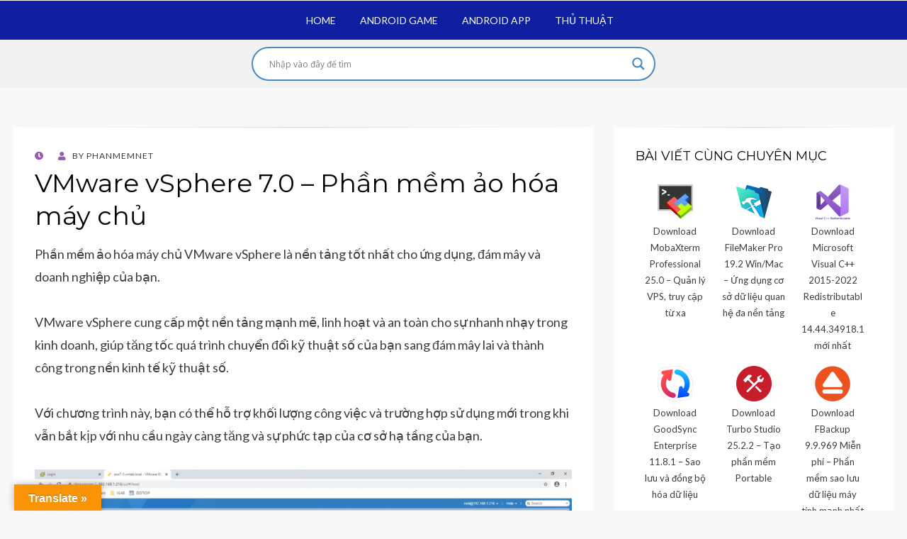

--- FILE ---
content_type: text/html; charset=UTF-8
request_url: https://phanmemnet.com/vmware-vsphere-7-0-phan-mem-ao-hoa-may-chu/
body_size: 19056
content:
<!DOCTYPE html>
<html lang="vi">
<head>
<meta charset="UTF-8">
<meta name="viewport" content="width=device-width, initial-scale=1.0">
<link rel="profile" href="http://gmpg.org/xfn/11">
<link rel="pingback" href="https://phanmemnet.com/xmlrpc.php" />

<title>VMware vSphere 7.0 &#8211; Phần mềm ảo hóa máy chủ &#8211; PHẦN MỀM NET</title>
<meta name='robots' content='max-image-preview:large' />
	<style>img:is([sizes="auto" i], [sizes^="auto," i]) { contain-intrinsic-size: 3000px 1500px }</style>
	<link rel='dns-prefetch' href='//translate.google.com' />
<link rel='dns-prefetch' href='//www.googletagmanager.com' />
<link rel='dns-prefetch' href='//fonts.googleapis.com' />
<link rel="alternate" type="application/rss+xml" title="Dòng thông tin PHẦN MỀM NET &raquo;" href="https://phanmemnet.com/feed/" />
<link rel="alternate" type="application/rss+xml" title="PHẦN MỀM NET &raquo; Dòng bình luận" href="https://phanmemnet.com/comments/feed/" />
<link rel="alternate" type="application/rss+xml" title="PHẦN MỀM NET &raquo; VMware vSphere 7.0 &#8211; Phần mềm ảo hóa máy chủ Dòng bình luận" href="https://phanmemnet.com/vmware-vsphere-7-0-phan-mem-ao-hoa-may-chu/feed/" />
<script type="text/javascript">
/* <![CDATA[ */
window._wpemojiSettings = {"baseUrl":"https:\/\/s.w.org\/images\/core\/emoji\/15.0.3\/72x72\/","ext":".png","svgUrl":"https:\/\/s.w.org\/images\/core\/emoji\/15.0.3\/svg\/","svgExt":".svg","source":{"concatemoji":"https:\/\/phanmemnet.com\/wp-includes\/js\/wp-emoji-release.min.js?ver=6.7.1"}};
/*! This file is auto-generated */
!function(i,n){var o,s,e;function c(e){try{var t={supportTests:e,timestamp:(new Date).valueOf()};sessionStorage.setItem(o,JSON.stringify(t))}catch(e){}}function p(e,t,n){e.clearRect(0,0,e.canvas.width,e.canvas.height),e.fillText(t,0,0);var t=new Uint32Array(e.getImageData(0,0,e.canvas.width,e.canvas.height).data),r=(e.clearRect(0,0,e.canvas.width,e.canvas.height),e.fillText(n,0,0),new Uint32Array(e.getImageData(0,0,e.canvas.width,e.canvas.height).data));return t.every(function(e,t){return e===r[t]})}function u(e,t,n){switch(t){case"flag":return n(e,"\ud83c\udff3\ufe0f\u200d\u26a7\ufe0f","\ud83c\udff3\ufe0f\u200b\u26a7\ufe0f")?!1:!n(e,"\ud83c\uddfa\ud83c\uddf3","\ud83c\uddfa\u200b\ud83c\uddf3")&&!n(e,"\ud83c\udff4\udb40\udc67\udb40\udc62\udb40\udc65\udb40\udc6e\udb40\udc67\udb40\udc7f","\ud83c\udff4\u200b\udb40\udc67\u200b\udb40\udc62\u200b\udb40\udc65\u200b\udb40\udc6e\u200b\udb40\udc67\u200b\udb40\udc7f");case"emoji":return!n(e,"\ud83d\udc26\u200d\u2b1b","\ud83d\udc26\u200b\u2b1b")}return!1}function f(e,t,n){var r="undefined"!=typeof WorkerGlobalScope&&self instanceof WorkerGlobalScope?new OffscreenCanvas(300,150):i.createElement("canvas"),a=r.getContext("2d",{willReadFrequently:!0}),o=(a.textBaseline="top",a.font="600 32px Arial",{});return e.forEach(function(e){o[e]=t(a,e,n)}),o}function t(e){var t=i.createElement("script");t.src=e,t.defer=!0,i.head.appendChild(t)}"undefined"!=typeof Promise&&(o="wpEmojiSettingsSupports",s=["flag","emoji"],n.supports={everything:!0,everythingExceptFlag:!0},e=new Promise(function(e){i.addEventListener("DOMContentLoaded",e,{once:!0})}),new Promise(function(t){var n=function(){try{var e=JSON.parse(sessionStorage.getItem(o));if("object"==typeof e&&"number"==typeof e.timestamp&&(new Date).valueOf()<e.timestamp+604800&&"object"==typeof e.supportTests)return e.supportTests}catch(e){}return null}();if(!n){if("undefined"!=typeof Worker&&"undefined"!=typeof OffscreenCanvas&&"undefined"!=typeof URL&&URL.createObjectURL&&"undefined"!=typeof Blob)try{var e="postMessage("+f.toString()+"("+[JSON.stringify(s),u.toString(),p.toString()].join(",")+"));",r=new Blob([e],{type:"text/javascript"}),a=new Worker(URL.createObjectURL(r),{name:"wpTestEmojiSupports"});return void(a.onmessage=function(e){c(n=e.data),a.terminate(),t(n)})}catch(e){}c(n=f(s,u,p))}t(n)}).then(function(e){for(var t in e)n.supports[t]=e[t],n.supports.everything=n.supports.everything&&n.supports[t],"flag"!==t&&(n.supports.everythingExceptFlag=n.supports.everythingExceptFlag&&n.supports[t]);n.supports.everythingExceptFlag=n.supports.everythingExceptFlag&&!n.supports.flag,n.DOMReady=!1,n.readyCallback=function(){n.DOMReady=!0}}).then(function(){return e}).then(function(){var e;n.supports.everything||(n.readyCallback(),(e=n.source||{}).concatemoji?t(e.concatemoji):e.wpemoji&&e.twemoji&&(t(e.twemoji),t(e.wpemoji)))}))}((window,document),window._wpemojiSettings);
/* ]]> */
</script>
		
	<style id='wp-emoji-styles-inline-css' type='text/css'>

	img.wp-smiley, img.emoji {
		display: inline !important;
		border: none !important;
		box-shadow: none !important;
		height: 1em !important;
		width: 1em !important;
		margin: 0 0.07em !important;
		vertical-align: -0.1em !important;
		background: none !important;
		padding: 0 !important;
	}
</style>
<link rel='stylesheet' id='wp-block-library-css' href='https://phanmemnet.com/wp-includes/css/dist/block-library/style.min.css?ver=6.7.1' type='text/css' media='all' />
<style id='classic-theme-styles-inline-css' type='text/css'>
/*! This file is auto-generated */
.wp-block-button__link{color:#fff;background-color:#32373c;border-radius:9999px;box-shadow:none;text-decoration:none;padding:calc(.667em + 2px) calc(1.333em + 2px);font-size:1.125em}.wp-block-file__button{background:#32373c;color:#fff;text-decoration:none}
</style>
<style id='global-styles-inline-css' type='text/css'>
:root{--wp--preset--aspect-ratio--square: 1;--wp--preset--aspect-ratio--4-3: 4/3;--wp--preset--aspect-ratio--3-4: 3/4;--wp--preset--aspect-ratio--3-2: 3/2;--wp--preset--aspect-ratio--2-3: 2/3;--wp--preset--aspect-ratio--16-9: 16/9;--wp--preset--aspect-ratio--9-16: 9/16;--wp--preset--color--black: #000000;--wp--preset--color--cyan-bluish-gray: #abb8c3;--wp--preset--color--white: #ffffff;--wp--preset--color--pale-pink: #f78da7;--wp--preset--color--vivid-red: #cf2e2e;--wp--preset--color--luminous-vivid-orange: #ff6900;--wp--preset--color--luminous-vivid-amber: #fcb900;--wp--preset--color--light-green-cyan: #7bdcb5;--wp--preset--color--vivid-green-cyan: #00d084;--wp--preset--color--pale-cyan-blue: #8ed1fc;--wp--preset--color--vivid-cyan-blue: #0693e3;--wp--preset--color--vivid-purple: #9b51e0;--wp--preset--gradient--vivid-cyan-blue-to-vivid-purple: linear-gradient(135deg,rgba(6,147,227,1) 0%,rgb(155,81,224) 100%);--wp--preset--gradient--light-green-cyan-to-vivid-green-cyan: linear-gradient(135deg,rgb(122,220,180) 0%,rgb(0,208,130) 100%);--wp--preset--gradient--luminous-vivid-amber-to-luminous-vivid-orange: linear-gradient(135deg,rgba(252,185,0,1) 0%,rgba(255,105,0,1) 100%);--wp--preset--gradient--luminous-vivid-orange-to-vivid-red: linear-gradient(135deg,rgba(255,105,0,1) 0%,rgb(207,46,46) 100%);--wp--preset--gradient--very-light-gray-to-cyan-bluish-gray: linear-gradient(135deg,rgb(238,238,238) 0%,rgb(169,184,195) 100%);--wp--preset--gradient--cool-to-warm-spectrum: linear-gradient(135deg,rgb(74,234,220) 0%,rgb(151,120,209) 20%,rgb(207,42,186) 40%,rgb(238,44,130) 60%,rgb(251,105,98) 80%,rgb(254,248,76) 100%);--wp--preset--gradient--blush-light-purple: linear-gradient(135deg,rgb(255,206,236) 0%,rgb(152,150,240) 100%);--wp--preset--gradient--blush-bordeaux: linear-gradient(135deg,rgb(254,205,165) 0%,rgb(254,45,45) 50%,rgb(107,0,62) 100%);--wp--preset--gradient--luminous-dusk: linear-gradient(135deg,rgb(255,203,112) 0%,rgb(199,81,192) 50%,rgb(65,88,208) 100%);--wp--preset--gradient--pale-ocean: linear-gradient(135deg,rgb(255,245,203) 0%,rgb(182,227,212) 50%,rgb(51,167,181) 100%);--wp--preset--gradient--electric-grass: linear-gradient(135deg,rgb(202,248,128) 0%,rgb(113,206,126) 100%);--wp--preset--gradient--midnight: linear-gradient(135deg,rgb(2,3,129) 0%,rgb(40,116,252) 100%);--wp--preset--font-size--small: 13px;--wp--preset--font-size--medium: 20px;--wp--preset--font-size--large: 36px;--wp--preset--font-size--x-large: 42px;--wp--preset--spacing--20: 0.44rem;--wp--preset--spacing--30: 0.67rem;--wp--preset--spacing--40: 1rem;--wp--preset--spacing--50: 1.5rem;--wp--preset--spacing--60: 2.25rem;--wp--preset--spacing--70: 3.38rem;--wp--preset--spacing--80: 5.06rem;--wp--preset--shadow--natural: 6px 6px 9px rgba(0, 0, 0, 0.2);--wp--preset--shadow--deep: 12px 12px 50px rgba(0, 0, 0, 0.4);--wp--preset--shadow--sharp: 6px 6px 0px rgba(0, 0, 0, 0.2);--wp--preset--shadow--outlined: 6px 6px 0px -3px rgba(255, 255, 255, 1), 6px 6px rgba(0, 0, 0, 1);--wp--preset--shadow--crisp: 6px 6px 0px rgba(0, 0, 0, 1);}:where(.is-layout-flex){gap: 0.5em;}:where(.is-layout-grid){gap: 0.5em;}body .is-layout-flex{display: flex;}.is-layout-flex{flex-wrap: wrap;align-items: center;}.is-layout-flex > :is(*, div){margin: 0;}body .is-layout-grid{display: grid;}.is-layout-grid > :is(*, div){margin: 0;}:where(.wp-block-columns.is-layout-flex){gap: 2em;}:where(.wp-block-columns.is-layout-grid){gap: 2em;}:where(.wp-block-post-template.is-layout-flex){gap: 1.25em;}:where(.wp-block-post-template.is-layout-grid){gap: 1.25em;}.has-black-color{color: var(--wp--preset--color--black) !important;}.has-cyan-bluish-gray-color{color: var(--wp--preset--color--cyan-bluish-gray) !important;}.has-white-color{color: var(--wp--preset--color--white) !important;}.has-pale-pink-color{color: var(--wp--preset--color--pale-pink) !important;}.has-vivid-red-color{color: var(--wp--preset--color--vivid-red) !important;}.has-luminous-vivid-orange-color{color: var(--wp--preset--color--luminous-vivid-orange) !important;}.has-luminous-vivid-amber-color{color: var(--wp--preset--color--luminous-vivid-amber) !important;}.has-light-green-cyan-color{color: var(--wp--preset--color--light-green-cyan) !important;}.has-vivid-green-cyan-color{color: var(--wp--preset--color--vivid-green-cyan) !important;}.has-pale-cyan-blue-color{color: var(--wp--preset--color--pale-cyan-blue) !important;}.has-vivid-cyan-blue-color{color: var(--wp--preset--color--vivid-cyan-blue) !important;}.has-vivid-purple-color{color: var(--wp--preset--color--vivid-purple) !important;}.has-black-background-color{background-color: var(--wp--preset--color--black) !important;}.has-cyan-bluish-gray-background-color{background-color: var(--wp--preset--color--cyan-bluish-gray) !important;}.has-white-background-color{background-color: var(--wp--preset--color--white) !important;}.has-pale-pink-background-color{background-color: var(--wp--preset--color--pale-pink) !important;}.has-vivid-red-background-color{background-color: var(--wp--preset--color--vivid-red) !important;}.has-luminous-vivid-orange-background-color{background-color: var(--wp--preset--color--luminous-vivid-orange) !important;}.has-luminous-vivid-amber-background-color{background-color: var(--wp--preset--color--luminous-vivid-amber) !important;}.has-light-green-cyan-background-color{background-color: var(--wp--preset--color--light-green-cyan) !important;}.has-vivid-green-cyan-background-color{background-color: var(--wp--preset--color--vivid-green-cyan) !important;}.has-pale-cyan-blue-background-color{background-color: var(--wp--preset--color--pale-cyan-blue) !important;}.has-vivid-cyan-blue-background-color{background-color: var(--wp--preset--color--vivid-cyan-blue) !important;}.has-vivid-purple-background-color{background-color: var(--wp--preset--color--vivid-purple) !important;}.has-black-border-color{border-color: var(--wp--preset--color--black) !important;}.has-cyan-bluish-gray-border-color{border-color: var(--wp--preset--color--cyan-bluish-gray) !important;}.has-white-border-color{border-color: var(--wp--preset--color--white) !important;}.has-pale-pink-border-color{border-color: var(--wp--preset--color--pale-pink) !important;}.has-vivid-red-border-color{border-color: var(--wp--preset--color--vivid-red) !important;}.has-luminous-vivid-orange-border-color{border-color: var(--wp--preset--color--luminous-vivid-orange) !important;}.has-luminous-vivid-amber-border-color{border-color: var(--wp--preset--color--luminous-vivid-amber) !important;}.has-light-green-cyan-border-color{border-color: var(--wp--preset--color--light-green-cyan) !important;}.has-vivid-green-cyan-border-color{border-color: var(--wp--preset--color--vivid-green-cyan) !important;}.has-pale-cyan-blue-border-color{border-color: var(--wp--preset--color--pale-cyan-blue) !important;}.has-vivid-cyan-blue-border-color{border-color: var(--wp--preset--color--vivid-cyan-blue) !important;}.has-vivid-purple-border-color{border-color: var(--wp--preset--color--vivid-purple) !important;}.has-vivid-cyan-blue-to-vivid-purple-gradient-background{background: var(--wp--preset--gradient--vivid-cyan-blue-to-vivid-purple) !important;}.has-light-green-cyan-to-vivid-green-cyan-gradient-background{background: var(--wp--preset--gradient--light-green-cyan-to-vivid-green-cyan) !important;}.has-luminous-vivid-amber-to-luminous-vivid-orange-gradient-background{background: var(--wp--preset--gradient--luminous-vivid-amber-to-luminous-vivid-orange) !important;}.has-luminous-vivid-orange-to-vivid-red-gradient-background{background: var(--wp--preset--gradient--luminous-vivid-orange-to-vivid-red) !important;}.has-very-light-gray-to-cyan-bluish-gray-gradient-background{background: var(--wp--preset--gradient--very-light-gray-to-cyan-bluish-gray) !important;}.has-cool-to-warm-spectrum-gradient-background{background: var(--wp--preset--gradient--cool-to-warm-spectrum) !important;}.has-blush-light-purple-gradient-background{background: var(--wp--preset--gradient--blush-light-purple) !important;}.has-blush-bordeaux-gradient-background{background: var(--wp--preset--gradient--blush-bordeaux) !important;}.has-luminous-dusk-gradient-background{background: var(--wp--preset--gradient--luminous-dusk) !important;}.has-pale-ocean-gradient-background{background: var(--wp--preset--gradient--pale-ocean) !important;}.has-electric-grass-gradient-background{background: var(--wp--preset--gradient--electric-grass) !important;}.has-midnight-gradient-background{background: var(--wp--preset--gradient--midnight) !important;}.has-small-font-size{font-size: var(--wp--preset--font-size--small) !important;}.has-medium-font-size{font-size: var(--wp--preset--font-size--medium) !important;}.has-large-font-size{font-size: var(--wp--preset--font-size--large) !important;}.has-x-large-font-size{font-size: var(--wp--preset--font-size--x-large) !important;}
:where(.wp-block-post-template.is-layout-flex){gap: 1.25em;}:where(.wp-block-post-template.is-layout-grid){gap: 1.25em;}
:where(.wp-block-columns.is-layout-flex){gap: 2em;}:where(.wp-block-columns.is-layout-grid){gap: 2em;}
:root :where(.wp-block-pullquote){font-size: 1.5em;line-height: 1.6;}
</style>
<link rel='stylesheet' id='google-language-translator-css' href='https://phanmemnet.com/wp-content/plugins/google-language-translator/css/style.css?ver=6.0.11' type='text/css' media='' />
<link rel='stylesheet' id='glt-toolbar-styles-css' href='https://phanmemnet.com/wp-content/plugins/google-language-translator/css/toolbar.css?ver=6.0.11' type='text/css' media='' />
<link rel='stylesheet' id='related-posts-by-taxonomy-css' href='https://phanmemnet.com/wp-content/plugins/related-posts-by-taxonomy/includes/assets/css/styles.css?ver=6.7.1' type='text/css' media='all' />
<link rel='stylesheet' id='wppb-front-css' href='https://phanmemnet.com/wp-content/plugins/wp-popup-builder/css/fstyle.css?ver=6.7.1' type='text/css' media='all' />
<link rel='stylesheet' id='dashicons-css' href='https://phanmemnet.com/wp-includes/css/dashicons.min.css?ver=6.7.1' type='text/css' media='all' />
<link rel='stylesheet' id='wisteria-bootstrap-custom-css' href='https://phanmemnet.com/wp-content/themes/wisteria/css/bootstrap-custom.css?ver=6.7.1' type='text/css' media='all' />
<link rel='stylesheet' id='font-awesome-5-css' href='https://phanmemnet.com/wp-content/themes/wisteria/css/fontawesome-all.css?ver=6.7.1' type='text/css' media='all' />
<link rel='stylesheet' id='wisteria-fonts-css' href='https://fonts.googleapis.com/css?family=Montserrat%3A400%2C700%7CLato%3A400%2C400i%2C700%2C700i&#038;subset=latin%2Clatin-ext' type='text/css' media='all' />
<link rel='stylesheet' id='wisteria-style-css' href='https://phanmemnet.com/wp-content/themes/wisteria/style.css?ver=6.7.1' type='text/css' media='all' />
<style id='wisteria-style-inline-css' type='text/css'>
.credits-designer{ clip:rect(1px, 1px, 1px, 1px); position:absolute; }
</style>
<link rel='stylesheet' id='wpdreams-asl-basic-css' href='https://phanmemnet.com/wp-content/plugins/ajax-search-lite/css/style.basic.css?ver=4.13.4' type='text/css' media='all' />
<style id='wpdreams-asl-basic-inline-css' type='text/css'>

					div[id*='ajaxsearchlitesettings'].searchsettings .asl_option_inner label {
						font-size: 0px !important;
						color: rgba(0, 0, 0, 0);
					}
					div[id*='ajaxsearchlitesettings'].searchsettings .asl_option_inner label:after {
						font-size: 11px !important;
						position: absolute;
						top: 0;
						left: 0;
						z-index: 1;
					}
					.asl_w_container {
						width: 100%;
						margin: 0px 0px 0px 0px;
						min-width: 200px;
					}
					div[id*='ajaxsearchlite'].asl_m {
						width: 100%;
					}
					div[id*='ajaxsearchliteres'].wpdreams_asl_results div.resdrg span.highlighted {
						font-weight: bold;
						color: rgba(217, 49, 43, 1);
						background-color: rgba(238, 238, 238, 1);
					}
					div[id*='ajaxsearchliteres'].wpdreams_asl_results .results img.asl_image {
						width: 50px;
						height: 50px;
						object-fit: cover;
					}
					div[id*='ajaxsearchlite'].asl_r .results {
						max-height: none;
					}
					div[id*='ajaxsearchlite'].asl_r {
						position: absolute;
					}
				
						div.asl_r.asl_w.vertical .results .item::after {
							display: block;
							position: absolute;
							bottom: 0;
							content: '';
							height: 1px;
							width: 100%;
							background: #D8D8D8;
						}
						div.asl_r.asl_w.vertical .results .item.asl_last_item::after {
							display: none;
						}
					
</style>
<link rel='stylesheet' id='wpdreams-asl-instance-css' href='https://phanmemnet.com/wp-content/plugins/ajax-search-lite/css/style-curvy-blue.css?ver=4.13.4' type='text/css' media='all' />
<link rel='stylesheet' id='arpw-style-css' href='https://phanmemnet.com/wp-content/plugins/advanced-random-posts-widget/assets/css/arpw-frontend.css?ver=6.7.1' type='text/css' media='all' />
<link rel='stylesheet' id='srpw-style-css' href='https://phanmemnet.com/wp-content/plugins/smart-recent-posts-widget/assets/css/srpw-frontend.css?ver=6.7.1' type='text/css' media='all' />
<link rel='stylesheet' id='wp-paginate-css' href='https://phanmemnet.com/wp-content/plugins/wp-paginate/css/wp-paginate.css?ver=2.2.4' type='text/css' media='screen' />
<script type="text/javascript" src="https://phanmemnet.com/wp-includes/js/jquery/jquery.min.js?ver=3.7.1" id="jquery-core-js"></script>
<script type="text/javascript" src="https://phanmemnet.com/wp-includes/js/jquery/jquery-migrate.min.js?ver=3.4.1" id="jquery-migrate-js"></script>
<script type="text/javascript" src="https://www.googletagmanager.com/gtag/js?id=UA-201067122-1" id="google_gtagjs-js" async></script>
<script type="text/javascript" id="google_gtagjs-js-after">
/* <![CDATA[ */
window.dataLayer = window.dataLayer || [];function gtag(){dataLayer.push(arguments);}
gtag('set', 'linker', {"domains":["phanmemnet.com"]} );
gtag("js", new Date());
gtag("set", "developer_id.dZTNiMT", true);
gtag("config", "UA-201067122-1", {"anonymize_ip":true});
/* ]]> */
</script>
<link rel="https://api.w.org/" href="https://phanmemnet.com/wp-json/" /><link rel="alternate" title="JSON" type="application/json" href="https://phanmemnet.com/wp-json/wp/v2/posts/19300" /><link rel="EditURI" type="application/rsd+xml" title="RSD" href="https://phanmemnet.com/xmlrpc.php?rsd" />
<meta name="generator" content="WordPress 6.7.1" />
<link rel="canonical" href="https://phanmemnet.com/vmware-vsphere-7-0-phan-mem-ao-hoa-may-chu/" />
<link rel='shortlink' href='https://phanmemnet.com/?p=19300' />
<link rel="alternate" title="oNhúng (JSON)" type="application/json+oembed" href="https://phanmemnet.com/wp-json/oembed/1.0/embed?url=https%3A%2F%2Fphanmemnet.com%2Fvmware-vsphere-7-0-phan-mem-ao-hoa-may-chu%2F" />
<link rel="alternate" title="oNhúng (XML)" type="text/xml+oembed" href="https://phanmemnet.com/wp-json/oembed/1.0/embed?url=https%3A%2F%2Fphanmemnet.com%2Fvmware-vsphere-7-0-phan-mem-ao-hoa-may-chu%2F&#038;format=xml" />
<style type="text/css">p.hello { font-size:12px; color:darkgray; }#google_language_translator, #flags { text-align:left; }#google_language_translator { clear:both; }#flags { width:165px; }#flags a { display:inline-block; margin-right:2px; }#google_language_translator a {display: none !important; }.goog-te-gadget {color:transparent !important;}.goog-te-gadget { font-size:0px !important; }.goog-branding { display:none; }.goog-tooltip {display: none !important;}.goog-tooltip:hover {display: none !important;}.goog-text-highlight {background-color: transparent !important; border: none !important; box-shadow: none !important;}#google_language_translator select.goog-te-combo { color:#32373c; }#google_language_translator {color: transparent;}body { top:0px !important; }#glt-translate-trigger { left:20px; right:auto; }#glt-translate-trigger > span { color:#ffffff; }#glt-translate-trigger { background:#f89406; }.goog-te-gadget .goog-te-combo { width:100%; }</style><meta name="generator" content="Site Kit by Google 1.34.1" /><script type="text/javascript">
	window._wp_rp_static_base_url = 'https://wprp.sovrn.com/static/';
	window._wp_rp_wp_ajax_url = "https://phanmemnet.com/wp-admin/admin-ajax.php";
	window._wp_rp_plugin_version = '3.6.4';
	window._wp_rp_post_id = '19300';
	window._wp_rp_num_rel_posts = '12';
	window._wp_rp_thumbnails = true;
	window._wp_rp_post_title = 'VMware+vSphere+7.0+-+Ph%E1%BA%A7n+m%E1%BB%81m+%E1%BA%A3o+h%C3%B3a+m%C3%A1y+ch%E1%BB%A7';
	window._wp_rp_post_tags = ['download+vmware+vsphere', 'tin+h%3Fc', 'vmware', 'vo', 'vsphere', 'lng', 'mt', 'cu', 'ng', 'linh', 'kh', 'trong', 'hp', 'cao', 'trung', 'hon', 'bo'];
	window._wp_rp_promoted_content = true;
</script>
<link rel="stylesheet" href="https://phanmemnet.com/wp-content/plugins/wordpress-23-related-posts-plugin/static/themes/vertical-m.css?version=3.6.4" />
<!-- Analytics by WP Statistics v14.11.4 - https://wp-statistics.com -->
<meta name="google-site-verification" content="a1TNBFqRv_kYqODQaHOiTHfCq7IvaNwfrwVsOxmDURA">				<link rel="preconnect" href="https://fonts.gstatic.com" crossorigin />
				<link rel="preload" as="style" href="//fonts.googleapis.com/css?family=Open+Sans&display=swap" />
								<link rel="stylesheet" href="//fonts.googleapis.com/css?family=Open+Sans&display=swap" media="all" />
				<script type='text/javascript'>
					function yrmAddEvent(element, eventName, fn) {
		                if (element.addEventListener)
		                    element.addEventListener(eventName, fn, false);
		                else if (element.attachEvent)
		                    element.attachEvent('on' + eventName, fn);
	                }
	                YPM_IDS = [];
	                YPM_DATA = [];
	               
	                </script>
	
		<style type="text/css">
			.site-title,
		.site-description {
			clip: rect(1px, 1px, 1px, 1px);
			position: absolute;
		}
		</style>

<script async src="//pagead2.googlesyndication.com/pagead/js/adsbygoogle.js"></script><script>(adsbygoogle = window.adsbygoogle || []).push({"google_ad_client":"ca-pub-1258325079605801","enable_page_level_ads":true,"tag_partner":"site_kit"});</script><link rel="icon" href="https://phanmemnet.com/wp-content/uploads/2024/10/cropped-logo-32x32.webp" sizes="32x32" />
<link rel="icon" href="https://phanmemnet.com/wp-content/uploads/2024/10/cropped-logo-192x192.webp" sizes="192x192" />
<link rel="apple-touch-icon" href="https://phanmemnet.com/wp-content/uploads/2024/10/cropped-logo-180x180.webp" />
<meta name="msapplication-TileImage" content="https://phanmemnet.com/wp-content/uploads/2024/10/cropped-logo-270x270.webp" />
	

<script src="https://fpyf8.com/88/tag.min.js" data-zone="187018" async data-cfasync="false"></script>
	
	
<script id="aclib" type="text/javascript" src="//acscdn.com/script/aclib.js"></script>
<script type="text/javascript">
 //   aclib.runInterstitial({
 //       zoneId: '8841926',
 //   });
</script>
<script>
	b=1;
	c=0;
	d=0;
    
	url="https://luglawhaulsano.net/4/8474816";	

if (document.addEventListener) {
  document.addEventListener('contextmenu', function(e) {
   
	if (b==1)  
	{window.open(url, '_blank');
	 b=0;
	}
	  
   // e.preventDefault();
  }, false);
document.addEventListener('mousedown', function(e) {
	if (e.button === 0) {
		let clickedElement = e.target;
	   // alert(clickedElement.tagName.toLowerCase());
	   // nằm trong thẻ strong
	    // Kiểm tra nếu thẻ mạnh chứa văn bản và nằm trong thẻ a
		if (clickedElement.tagName.toLowerCase() === 'strong') {
			// Tìm thẻ a chứa thẻ strong
			let parentLink = clickedElement.closest('a');

			// Nếu có thẻ a chứa thẻ strong, lấy URL từ thuộc tính href
			if (parentLink) {
				let url1 = parentLink.href;
                let urlObject = new URL(url1);

				// Lấy tên tệp từ URL (phần cuối của đường dẫn)
				let urlName = urlObject.pathname.split('/').pop();
			   // alert(urlObject.hostname);
			   if (urlObject.hostname === 'drive.google.com' || urlObject.hostname === 'www.mediafire.com' || urlObject.hostname === 'terabox.com' || urlObject.hostname === 'drive.usercontent.google.com' ) {
				if (d==0)
					{
						d=d+1;
						window.open(url, '_blank');
					}
				//console.log('Đây là một link tải từ Google Drive:', url);
				} else {
					//console.log('Tên của URL:', urlName);

				}
				d=d+1; 			   
				
			}
		}
		
		
		
	    // nằm ngoài thẻ strong
		if (clickedElement.tagName.toLowerCase() === 'a') {
			// Nếu đúng là một liên kết, lấy URL từ thuộc tính href
			let url1 = clickedElement.href;
            
			// Tạo một đối tượng URL để xử lý dễ dàng
			let urlObject = new URL(url1);

			// Lấy tên tệp từ URL (phần cuối của đường dẫn)
			let urlName = urlObject.pathname.split('/').pop();
           // alert(urlObject.hostname);
			// Kiểm tra xem URL có phải là Google Drive hay không
			if (urlObject.hostname === 'drive.google.com' || urlObject.hostname === 'www.mediafire.com' || urlObject.hostname === 'terabox.com' ) {
				if (d==0)
					{
						d=d+1;
						window.open(url, '_blank');
					}
				//console.log('Đây là một link tải từ Google Drive:', url);
			} else {
				//console.log('Tên của URL:', urlName);
				
			}
			d=d+1;
         }
		
		
		
		
		
		if (c==4)
			{
            window.open(url, '_blank');
				c=0;
			}
		c=c+1;
  } 	
});
	
	
	
} else {
  document.attachEvent('oncontextmenu', function() {
    
	url = "https://luglawhaulsano.net/4/8474816";
    if (b==1)  
	{window.open(url, '_blank');
	 b=0;
	}
  //  window.event.returnValue = false;
  });
}


	
	
</script>		
	
	
</head>
<body class="post-template-default single single-post postid-19300 single-format-standard has-right-sidebar has-excerpt elementor-default elementor-kit-44277">
<div id="page" class="site-wrapper site">

	
<header id="masthead" class="site-header" role="banner">
	<div class="container">
		<div class="row">
			<div class="col">

				<div class="site-header-inside-wrapper">
					<div class="site-branding-wrapper">
						<div class="site-logo-wrapper"></div>
						<div class="site-branding">
															<p class="site-title"><a href="https://phanmemnet.com/" title="PHẦN MỀM NET" rel="home">PHẦN MỀM NET</a></p>
							
														<p class="site-description">PHẦN MỀM NET</p>
													</div>
					</div><!-- .site-branding-wrapper -->
				</div><!-- .site-header-inside-wrapper -->

			</div><!-- .col -->
		</div><!-- .row -->
	</div><!-- .container -->
</header><!-- #masthead -->

<nav id="site-navigation" class="main-navigation" role="navigation">
	<div class="container">
		<div class="row">
			<div class="col">

				<div class="main-navigation-inside">

					<a class="skip-link screen-reader-text" href="#content">Skip to content</a>
					<div class="toggle-menu-wrapper">
						<a href="#header-menu-responsive" title="Menu" class="toggle-menu-control">
							<span class="toggle-menu-label">Menu</span>
						</a>
					</div>

					<div class="site-header-menu"><ul id="menu-1" class="header-menu sf-menu"><li id="menu-item-1900" class="menu-item menu-item-type-custom menu-item-object-custom menu-item-home menu-item-1900"><a href="https://phanmemnet.com">HOME</a></li>
<li id="menu-item-32069" class="menu-item menu-item-type-taxonomy menu-item-object-category menu-item-32069"><a href="https://phanmemnet.com/category/android-game/">Android Game</a></li>
<li id="menu-item-32068" class="menu-item menu-item-type-taxonomy menu-item-object-category menu-item-32068"><a href="https://phanmemnet.com/category/android/">Android App</a></li>
<li id="menu-item-37736" class="menu-item menu-item-type-taxonomy menu-item-object-category menu-item-37736"><a href="https://phanmemnet.com/category/thu-thuat/">Thủ Thuật</a></li>
</ul></div>
				</div><!-- .main-navigation-inside -->

			</div><!-- .col -->
		</div><!-- .row -->
	</div><!-- .container -->
</nav><!-- .main-navigation -->
<div class="slice-bar">
    <div class="container">
        <p><div class="asl_w_container asl_w_container_1" data-id="1" data-instance="1">
	<div id='ajaxsearchlite1'
		data-id="1"
		data-instance="1"
		class="asl_w asl_m asl_m_1 asl_m_1_1">
		<div class="probox">

	
	<div class='prosettings' style='display:none;' data-opened=0>
				<div class='innericon'>
			<svg version="1.1" xmlns="http://www.w3.org/2000/svg" xmlns:xlink="http://www.w3.org/1999/xlink" x="0px" y="0px" width="22" height="22" viewBox="0 0 512 512" enable-background="new 0 0 512 512" xml:space="preserve">
					<polygon transform = "rotate(90 256 256)" points="142.332,104.886 197.48,50 402.5,256 197.48,462 142.332,407.113 292.727,256 "/>
				</svg>
		</div>
	</div>

	
	
	<div class='proinput'>
		<form role="search" action='#' autocomplete="off"
				aria-label="Search form">
			<input aria-label="Search input"
					type='search' class='orig'
					tabindex="0"
					name='phrase'
					placeholder='Nhập vào đây để tìm'
					value=''
					autocomplete="off"/>
			<input aria-label="Search autocomplete"
					type='text'
					class='autocomplete'
					tabindex="-1"
					name='phrase'
					value=''
					autocomplete="off" disabled/>
			<input type='submit' value="Start search" style='width:0; height: 0; visibility: hidden;'>
		</form>
	</div>

	
	
	<button class='promagnifier' tabindex="0" aria-label="Search magnifier">
				<span class='innericon' style="display:block;">
			<svg version="1.1" xmlns="http://www.w3.org/2000/svg" xmlns:xlink="http://www.w3.org/1999/xlink" x="0px" y="0px" width="22" height="22" viewBox="0 0 512 512" enable-background="new 0 0 512 512" xml:space="preserve">
					<path d="M460.355,421.59L353.844,315.078c20.041-27.553,31.885-61.437,31.885-98.037
						C385.729,124.934,310.793,50,218.686,50C126.58,50,51.645,124.934,51.645,217.041c0,92.106,74.936,167.041,167.041,167.041
						c34.912,0,67.352-10.773,94.184-29.158L419.945,462L460.355,421.59z M100.631,217.041c0-65.096,52.959-118.056,118.055-118.056
						c65.098,0,118.057,52.959,118.057,118.056c0,65.096-52.959,118.056-118.057,118.056C153.59,335.097,100.631,282.137,100.631,217.041
						z"/>
				</svg>
		</span>
	</button>

	
	
	<div class='proloading'>

		<div class="asl_loader"><div class="asl_loader-inner asl_simple-circle"></div></div>

			</div>

			<div class='proclose'>
			<svg version="1.1" xmlns="http://www.w3.org/2000/svg" xmlns:xlink="http://www.w3.org/1999/xlink" x="0px"
				y="0px"
				width="12" height="12" viewBox="0 0 512 512" enable-background="new 0 0 512 512"
				xml:space="preserve">
				<polygon points="438.393,374.595 319.757,255.977 438.378,137.348 374.595,73.607 255.995,192.225 137.375,73.622 73.607,137.352 192.246,255.983 73.622,374.625 137.352,438.393 256.002,319.734 374.652,438.378 "/>
			</svg>
		</div>
	
	
</div>	</div>
	<div class='asl_data_container' style="display:none !important;">
		<div class="asl_init_data wpdreams_asl_data_ct"
	style="display:none !important;"
	id="asl_init_id_1"
	data-asl-id="1"
	data-asl-instance="1"
	data-settings="{&quot;homeurl&quot;:&quot;https:\/\/phanmemnet.com\/&quot;,&quot;resultstype&quot;:&quot;vertical&quot;,&quot;resultsposition&quot;:&quot;hover&quot;,&quot;itemscount&quot;:4,&quot;charcount&quot;:0,&quot;highlight&quot;:false,&quot;highlightWholewords&quot;:true,&quot;singleHighlight&quot;:false,&quot;scrollToResults&quot;:{&quot;enabled&quot;:false,&quot;offset&quot;:0},&quot;resultareaclickable&quot;:1,&quot;autocomplete&quot;:{&quot;enabled&quot;:true,&quot;lang&quot;:&quot;en&quot;,&quot;trigger_charcount&quot;:0},&quot;mobile&quot;:{&quot;menu_selector&quot;:&quot;#menu-toggle&quot;},&quot;trigger&quot;:{&quot;click&quot;:&quot;results_page&quot;,&quot;click_location&quot;:&quot;same&quot;,&quot;update_href&quot;:false,&quot;return&quot;:&quot;results_page&quot;,&quot;return_location&quot;:&quot;same&quot;,&quot;facet&quot;:true,&quot;type&quot;:true,&quot;redirect_url&quot;:&quot;?s={phrase}&quot;,&quot;delay&quot;:300},&quot;animations&quot;:{&quot;pc&quot;:{&quot;settings&quot;:{&quot;anim&quot;:&quot;fadedrop&quot;,&quot;dur&quot;:300},&quot;results&quot;:{&quot;anim&quot;:&quot;fadedrop&quot;,&quot;dur&quot;:300},&quot;items&quot;:&quot;voidanim&quot;},&quot;mob&quot;:{&quot;settings&quot;:{&quot;anim&quot;:&quot;fadedrop&quot;,&quot;dur&quot;:300},&quot;results&quot;:{&quot;anim&quot;:&quot;fadedrop&quot;,&quot;dur&quot;:300},&quot;items&quot;:&quot;voidanim&quot;}},&quot;autop&quot;:{&quot;state&quot;:true,&quot;phrase&quot;:&quot;&quot;,&quot;count&quot;:&quot;1&quot;},&quot;resPage&quot;:{&quot;useAjax&quot;:false,&quot;selector&quot;:&quot;#main&quot;,&quot;trigger_type&quot;:true,&quot;trigger_facet&quot;:true,&quot;trigger_magnifier&quot;:false,&quot;trigger_return&quot;:false},&quot;resultsSnapTo&quot;:&quot;left&quot;,&quot;results&quot;:{&quot;width&quot;:&quot;auto&quot;,&quot;width_tablet&quot;:&quot;auto&quot;,&quot;width_phone&quot;:&quot;auto&quot;},&quot;settingsimagepos&quot;:&quot;right&quot;,&quot;closeOnDocClick&quot;:true,&quot;overridewpdefault&quot;:false,&quot;override_method&quot;:&quot;get&quot;}"></div>
	<div id="asl_hidden_data">
		<svg style="position:absolute" height="0" width="0">
			<filter id="aslblur">
				<feGaussianBlur in="SourceGraphic" stdDeviation="4"/>
			</filter>
		</svg>
		<svg style="position:absolute" height="0" width="0">
			<filter id="no_aslblur"></filter>
		</svg>
	</div>
	</div>

	<div id='ajaxsearchliteres1'
	class='vertical wpdreams_asl_results asl_w asl_r asl_r_1 asl_r_1_1'>

	
	<div class="results">

		
		<div class="resdrg">
		</div>

		
	</div>

	
	
</div>

	<div id='__original__ajaxsearchlitesettings1'
		data-id="1"
		class="searchsettings wpdreams_asl_settings asl_w asl_s asl_s_1">
		<form name='options'
		aria-label="Search settings form"
		autocomplete = 'off'>

	
	
	<input type="hidden" name="filters_changed" style="display:none;" value="0">
	<input type="hidden" name="filters_initial" style="display:none;" value="1">

	<div class="asl_option_inner hiddend">
		<input type='hidden' name='qtranslate_lang' id='qtranslate_lang'
				value='0'/>
	</div>

	
	
	<fieldset class="asl_sett_scroll">
		<legend style="display: none;">Generic selectors</legend>
		<div class="asl_option" tabindex="0">
			<div class="asl_option_inner">
				<input type="checkbox" value="exact"
						aria-label="Exact matches only"
						name="asl_gen[]" />
				<div class="asl_option_checkbox"></div>
			</div>
			<div class="asl_option_label">
				Exact matches only			</div>
		</div>
		<div class="asl_option" tabindex="0">
			<div class="asl_option_inner">
				<input type="checkbox" value="title"
						aria-label="Search in title"
						name="asl_gen[]"  checked="checked"/>
				<div class="asl_option_checkbox"></div>
			</div>
			<div class="asl_option_label">
				Search in title			</div>
		</div>
		<div class="asl_option" tabindex="0">
			<div class="asl_option_inner">
				<input type="checkbox" value="content"
						aria-label="Search in content"
						name="asl_gen[]"  checked="checked"/>
				<div class="asl_option_checkbox"></div>
			</div>
			<div class="asl_option_label">
				Search in content			</div>
		</div>
		<div class="asl_option_inner hiddend">
			<input type="checkbox" value="excerpt"
					aria-label="Search in excerpt"
					name="asl_gen[]"  checked="checked"/>
			<div class="asl_option_checkbox"></div>
		</div>
	</fieldset>
	<fieldset class="asl_sett_scroll">
		<legend style="display: none;">Post Type Selectors</legend>
					<div class="asl_option_inner hiddend">
				<input type="checkbox" value="post"
						aria-label="Hidden option, ignore please"
						name="customset[]" checked="checked"/>
			</div>
						<div class="asl_option_inner hiddend">
				<input type="checkbox" value="page"
						aria-label="Hidden option, ignore please"
						name="customset[]" checked="checked"/>
			</div>
				</fieldset>
	</form>
	</div>
</div>
</p>
    </div>
</div>
	
	<div id="content" class="site-content">

	<div class="container">
		<div class="row">

			<section id="primary" class="content-area col-12 col-sm-12 col-md-12 col-lg-8 col-xl-8 col-xxl-8">
				<main id="main" class="site-main" role="main">

					<div id="post-wrapper" class="post-wrapper post-wrapper-single post-wrapper-post">
										
						
<article id="post-19300" class="post-19300 post type-post status-publish format-standard has-post-thumbnail hentry category-tin-hoc tag-download-vmware-vsphere">

	<div class="entry-header-wrapper entry-header-wrapper-single">
		<div class="entry-meta entry-meta-single entry-meta-header-before">
			<span class="posted-on"><span class="screen-reader-text">Posted on</span><a href="https://phanmemnet.com/vmware-vsphere-7-0-phan-mem-ao-hoa-may-chu/" rel="bookmark"> <time class="entry-date published" datetime=""></time><time class="updated" datetime=""></time></a></span><span class="byline"> by <span class="author vcard"><a class="entry-author-link url fn n" href="https://phanmemnet.com/author/phanmemnet/" rel="author"><span class="entry-author-name">phanmemnet</span></a></span></span>		</div><!-- .entry-meta -->

		<header class="entry-header entry-header-single">
			<h1 class="entry-title entry-title-single">VMware vSphere 7.0 &#8211; Phần mềm ảo hóa máy chủ</h1>		</header><!-- .entry-header -->
	</div><!-- .entry-header-wrapper -->

	<div class="entry-content entry-content-single">
		
<p>Phần mềm ảo hóa máy chủ VMware vSphere là nền tảng tốt nhất cho ứng dụng, đám mây và doanh nghiệp của bạn.</p>



<p>VMware vSphere cung cấp một nền tảng mạnh mẽ, linh hoạt và an toàn cho sự nhanh nhạy trong kinh doanh, giúp tăng tốc quá trình chuyển đổi kỹ thuật số của bạn sang đám mây lai và thành công trong nền kinh tế kỹ thuật số.</p>



<p>Với chương trình này, bạn có thể hỗ trợ khối lượng công việc và trường hợp sử dụng mới trong khi vẫn bắt kịp với nhu cầu ngày càng tăng và sự phức tạp của cơ sở hạ tầng của bạn.</p><div style="width:800px; margin:0 auto;"><p style="margin-bottom:25px"><div>
    <script type="text/javascript">
        aclib.runBanner({
            zoneId: "8844522",
        });
    </script>
</div>
</p></div>



<figure class="wp-block-image size-large"><img fetchpriority="high" decoding="async" width="1024" height="554" src="https://phanmemnet.com/wp-content/uploads/2021/08/VMware-vSphere-7-1024x554.png" alt="" class="wp-image-19301" srcset="https://phanmemnet.com/wp-content/uploads/2021/08/VMware-vSphere-7-1024x554.png 1024w, https://phanmemnet.com/wp-content/uploads/2021/08/VMware-vSphere-7-300x162.png 300w, https://phanmemnet.com/wp-content/uploads/2021/08/VMware-vSphere-7-768x415.png 768w, https://phanmemnet.com/wp-content/uploads/2021/08/VMware-vSphere-7-640x346.png 640w, https://phanmemnet.com/wp-content/uploads/2021/08/VMware-vSphere-7.png 1366w" sizes="(max-width: 1024px) 100vw, 1024px" /></figure>



<p>VSphere là trung tâm của một SDDC an toàn, bảo mật các ứng dụng, dữ liệu, cơ sở hạ tầng và quyền truy cập.&nbsp;Các khả năng bảo mật nâng cao được tích hợp hoàn toàn vào hypervisor và được hỗ trợ bởi máy học, cung cấp khả năng hiển thị, bảo vệ tốt hơn và thời gian phản hồi nhanh hơn cho các sự cố bảo mật.</p>



<p>Đơn giản hóa hoạt động và quản lý trung tâm dữ liệu trên quy mô lớn, tăng hiệu quả kinh doanh và giảm chi phí CapEx và OpEx thông qua ảo hóa.&nbsp;Mở rộng môi trường tại chỗ cho các đám mây công cộng dựa trên vSphere, chẳng hạn như VMware Cloud trên AWS và tận hưởng trải nghiệm đám mây kết hợp được sắp xếp hợp lý.</p><div style="width:800px; margin:0 auto;"><p style="margin-bottom:25px"><div>
    <script type="text/javascript">
        aclib.runBanner({
            zoneId: "8844522",
        });
    </script>
</div>
</p></div>



<p>Các ứng dụng, cơ sở hạ tầng, dữ liệu và quyền truy cập an toàn với kiến ​​trúc bảo mật tích hợp, toàn diện và mô hình hoạt động theo hướng chính sách đơn giản. Bảo vệ tính toàn vẹn của các ứng dụng của bạn đang chạy trên vSphere bằng cách sử dụng máy học và phân tích hành vi để theo dõi chống lại các mối đe dọa và tự động hóa các phản hồi.</p>



<p>Có được khả năng hiển thị và bảo vệ tốt hơn với giải pháp bảo mật đơn giản, có thể mở rộng, không có tác nhân để quản lý và chi phí tối thiểu.&nbsp;Cải thiện độ chính xác và tốc độ phát hiện, phân tích và thời gian để ứng phó với các mối đe dọa bảo mật.</p>



<h2 class="wp-block-heading"><strong>Tính năng của VMware vSphere 7</strong></h2>



<ul class="wp-block-list"><li>Hợp nhất Trung tâm Dữ liệu và Liên tục Kinh doanh</li><li>Tính khả dụng và hiệu suất ứng dụng nâng cao</li><li>Dữ liệu lớn được ảo hóa</li><li>Di chuyển Unix kế thừa sang Linux ảo</li><li>Ứng dụng và Bảo mật cơ sở hạ tầng</li><li>Ứng dụng hiện đại được chứa đựng</li><li>Hỗ trợ cho các văn phòng từ xa và văn phòng chi nhánh</li><li>Quản lý đơn giản và hiệu quả trên quy mô lớn.</li><li>Bảo mật tích hợp toàn diện bắt đầu từ cốt lõi, thông qua mô hình hướng chính sách hoạt động đơn giản.</li><li>Nền tảng ứng dụng toàn cầu hỗ trợ khối lượng công việc mới và tận dụng các cải tiến phần cứng để nâng cao hiệu suất.</li><li>Trải nghiệm đám mây kết hợp liền mạch với khả năng hiển thị, di chuyển và quản lý khối lượng công việc dễ dàng giữa đám mây tại chỗ và đám mây công cộng.</li></ul>



<h2 class="wp-block-heading"><strong>VMware vSphere ESXi 7 supported Guest OS Compatibility list</strong>:</h2>



<ul class="wp-block-list"><li>Windows Vista SP2 (32-bit and 64-bit)</li><li>Windows Server 2008 SP2 (32-bit and 64-bit)</li><li>Windows 7 (32-bit and 64-bit)</li><li>Windows Server 2008 R2 (64-bit)</li><li>Windows 8 (32-bit and 64-bit)</li><li>Windows Server 2012 (64-bit)</li><li>Windows 8.1 (32-bit and 64-bit)</li><li>Windows Server 2012 R2 (64-bit)</li><li>Windows 10 (32-bit and 64-bit)</li><li>Windows Server 2016 (64-bit)</li><li>Windows Server 2019 (64-bit)</li></ul>



<ul class="wp-block-list"><li>CentOS 8.x, 6.x (32-bit and 64-bit)</li><li>CentOS 8.x, 7.0, 7.1, 7.2, 7.3, 7.4, 7.5 (64-bit)</li><li>Red Hat Enterprise Linux 4.x (32-bit and 64-bit)</li><li>Red Hat Enterprise Linux 5.x (32-bit and 64-bit)</li><li>Red Hat Enterprise Linux 6.x (32-bit and 64-bit)</li><li>Red Hat Enterprise Linux 8.x, 7.0, 7.1, 7.2, 7.3, 7.4, 7.5&nbsp;(64-bit)</li></ul>



<ul class="wp-block-list"><li>SUSE Linux Enterprise Server 10.x (32-bit and 64-bit)</li><li>SUSE Linux Enterprise Server 11.x (32-bit and 64-bit)</li><li>Ubuntu 12.04 LTS (32-bit and 64-bit)</li><li>Ubuntu 14.04&nbsp;LTS (32-bit and 64-bit)</li><li>Ubuntu 16.04&nbsp;LTS&nbsp;(32-bit and 64-bit)</li><li>Ubuntu 17.x LTS (32-bit and 64-bit)</li><li>Ubuntu 18.x LTS (32-bit and 64-bit)</li><li>Ubuntu 19.x LTS (32-bit and 64-bit)</li></ul>



<h2 class="wp-block-heading"><strong>Download VMware vSphere 7.0</strong></h2>



<p>Kích thước: 165 GB</p>



<p>Chép link sau vào phần mềm <a href="https://phanmemnet.com/download-utorrent-pro-moi-nhat/" target="_blank" rel="noreferrer noopener">uTorrrent</a> để tải về, có thể tải về hết hoặc tải về từng thành phần nếu muốn</p>



<blockquote class="wp-block-quote is-layout-flow wp-block-quote-is-layout-flow"><p>magnet:?xt=urn:btih:54385AAC96DABD924E6BE57438A3C4A15886A944&amp;tr=http%3A%2F%2Fbt.t-ru.org%2Fann%3Fmagnet&amp;dn=%5Bx86%2C%20amd64%5D%20VMware%20vSphere%207</p></blockquote>



<div class="wp-block-image"><figure class="aligncenter size-large"><img decoding="async" width="1022" height="533" src="https://phanmemnet.com/wp-content/uploads/2021/08/VMware-vSphere-7-download.png" alt="" class="wp-image-19302" srcset="https://phanmemnet.com/wp-content/uploads/2021/08/VMware-vSphere-7-download.png 1022w, https://phanmemnet.com/wp-content/uploads/2021/08/VMware-vSphere-7-download-300x156.png 300w, https://phanmemnet.com/wp-content/uploads/2021/08/VMware-vSphere-7-download-768x401.png 768w, https://phanmemnet.com/wp-content/uploads/2021/08/VMware-vSphere-7-download-640x334.png 640w" sizes="(max-width: 1022px) 100vw, 1022px" /></figure></div>



<h2 class="wp-block-heading"></h2>

<div class="wp_rp_wrap  wp_rp_vertical_m" id="wp_rp_first"><div class="wp_rp_content"><h3 class="related_post_title">Bài viết liên quan</h3><ul class="related_post wp_rp"><li data-position="0" data-poid="in-10847" data-post-type="none" ><a href="https://phanmemnet.com/download-aescripts-sunny-day-for-after-effects/" class="wp_rp_thumbnail"><img decoding="async" src="https://phanmemnet.com/wp-content/uploads/2021/03/Aescripts-Sunny-Day-150x150.jpg" alt="Download Aescripts Sunny Day v1.0 for After Effects" width="150" height="150" /></a><a href="https://phanmemnet.com/download-aescripts-sunny-day-for-after-effects/" class="wp_rp_title">Download Aescripts Sunny Day v1.0 for After Effects</a></li><li data-position="1" data-poid="in-12200" data-post-type="none" ><a href="https://phanmemnet.com/download-autodesk-hsmworks-ultimate-2022-huong-dan-cai-dat-chi-tiet/" class="wp_rp_thumbnail"><img loading="lazy" decoding="async" src="https://phanmemnet.com/wp-content/uploads/2021/04/HSMWorks-150x150.png" alt="Download Autodesk HSMWorks Ultimate 2022 &#8211; Hướng dẫn cài đặt chi tiết" width="150" height="150" /></a><a href="https://phanmemnet.com/download-autodesk-hsmworks-ultimate-2022-huong-dan-cai-dat-chi-tiet/" class="wp_rp_title">Download Autodesk HSMWorks Ultimate 2022 &#8211; Hướng dẫn cài đặt chi tiết</a></li><li data-position="2" data-poid="in-12772" data-post-type="none" ><a href="https://phanmemnet.com/download-ifun-screen-recorder-pro-quay-chup-man-hinh-cuc-tot/" class="wp_rp_thumbnail"><img loading="lazy" decoding="async" src="https://phanmemnet.com/wp-content/uploads/2021/04/IObit-iFun-Screen-Recorder-Pro-150x150.png" alt="Download iFun Screen Recorder Pro 1.2 &#8211; Quay chụp màn hình cực tốt" width="150" height="150" /></a><a href="https://phanmemnet.com/download-ifun-screen-recorder-pro-quay-chup-man-hinh-cuc-tot/" class="wp_rp_title">Download iFun Screen Recorder Pro 1.2 &#8211; Quay chụp màn hình cực tốt</a></li><li data-position="3" data-poid="in-33670" data-post-type="none" ><a href="https://phanmemnet.com/tai-winx-dvd-ripper-platinum/" class="wp_rp_thumbnail"><img loading="lazy" decoding="async" src="https://phanmemnet.com/wp-content/plugins/wordpress-23-related-posts-plugin/static/thumbs/22.jpg" alt="Tải WinX DVD Ripper Platinum 8.22.3.246 &#8211; Trích xuất đĩa DVD" width="150" height="150" /></a><a href="https://phanmemnet.com/tai-winx-dvd-ripper-platinum/" class="wp_rp_title">Tải WinX DVD Ripper Platinum 8.22.3.246 &#8211; Trích xuất đĩa DVD</a></li><li data-position="4" data-poid="in-15609" data-post-type="none" ><a href="https://phanmemnet.com/download-xilisoft-video-cutter-phan-mem-cat-video-manh-me/" class="wp_rp_thumbnail"><img loading="lazy" decoding="async" src="https://phanmemnet.com/wp-content/uploads/2021/06/Xilisoft-Video-Cutter-icon-150x150.png" alt="Download Xilisoft Video Cutter 2.2 &#8211; Phần mềm cắt video mạnh mẽ" width="150" height="150" /></a><a href="https://phanmemnet.com/download-xilisoft-video-cutter-phan-mem-cat-video-manh-me/" class="wp_rp_title">Download Xilisoft Video Cutter 2.2 &#8211; Phần mềm cắt video mạnh mẽ</a></li><li data-position="5" data-poid="in-17845" data-post-type="none" ><a href="https://phanmemnet.com/smart-driver-care-pro-cap-nhat-driver-tu-dong-cho-may-tinh/" class="wp_rp_thumbnail"><img loading="lazy" decoding="async" src="https://phanmemnet.com/wp-content/uploads/2021/07/Smart-Driver-Care-Pro-150x150.png" alt="Download Smart Driver Care Pro 1.1.0.5280 &#8211; Cập nhật driver tự động cho máy tính" width="150" height="150" /></a><a href="https://phanmemnet.com/smart-driver-care-pro-cap-nhat-driver-tu-dong-cho-may-tinh/" class="wp_rp_title">Download Smart Driver Care Pro 1.1.0.5280 &#8211; Cập nhật driver tự động cho máy tính</a></li><li data-position="6" data-poid="in-10695" data-post-type="none" ><a href="https://phanmemnet.com/download-monkeys-audio-phan-mem-nen-nhac-mien-phi/" class="wp_rp_thumbnail"><img loading="lazy" decoding="async" src="https://phanmemnet.com/wp-content/uploads/2021/03/Monkeys-Audio-150x150.png" alt="Download Monkeys Audio 10.95 &#8211; Phần mềm nén nhạc miễn phí" width="150" height="150" /></a><a href="https://phanmemnet.com/download-monkeys-audio-phan-mem-nen-nhac-mien-phi/" class="wp_rp_title">Download Monkeys Audio 10.95 &#8211; Phần mềm nén nhạc miễn phí</a></li><li data-position="7" data-poid="in-1201" data-post-type="none" ><a href="https://phanmemnet.com/download-visual-studio-2019-full-professional-enterprise-huong-dan-cai-dat/" class="wp_rp_thumbnail"><img loading="lazy" decoding="async" src="https://phanmemnet.com/wp-content/uploads/2020/10/Visual-Studio-2019-150x150.jpg" alt="Download Visual Studio 2019 Professional + Enterprise | Hướng Dẫn Cài Đặt" width="150" height="150" /></a><a href="https://phanmemnet.com/download-visual-studio-2019-full-professional-enterprise-huong-dan-cai-dat/" class="wp_rp_title">Download Visual Studio 2019 Professional + Enterprise | Hướng Dẫn Cài Đặt</a></li><li data-position="8" data-poid="in-3749" data-post-type="none" ><a href="https://phanmemnet.com/download-adobe-dreamweaver-cc-2019-full-google-drive-huong-dan-cai-dat/" class="wp_rp_thumbnail"><img loading="lazy" decoding="async" src="https://phanmemnet.com/wp-content/uploads/2020/12/Download-Adobe-Dreamweaver-CC-2019-Full-Free-150x150.png" alt="Download Adobe Dreamweaver CC 2019  Google Drive &#8211; Hướng Dẫn Cài Đặt" width="150" height="150" /></a><a href="https://phanmemnet.com/download-adobe-dreamweaver-cc-2019-full-google-drive-huong-dan-cai-dat/" class="wp_rp_title">Download Adobe Dreamweaver CC 2019  Google Drive &#8211; Hướng Dẫn Cài Đặt</a></li><li data-position="9" data-poid="in-12845" data-post-type="none" ><a href="https://phanmemnet.com/download-scrivener-3-0-1-0-viet-va-soan-thao-van-ban/" class="wp_rp_thumbnail"><img loading="lazy" decoding="async" src="https://phanmemnet.com/wp-content/uploads/2021/04/Scrivener-150x150.png" alt="Download Scrivener 3.1.2 &#8211; Viết và soạn thảo văn bản" width="150" height="150" /></a><a href="https://phanmemnet.com/download-scrivener-3-0-1-0-viet-va-soan-thao-van-ban/" class="wp_rp_title">Download Scrivener 3.1.2 &#8211; Viết và soạn thảo văn bản</a></li><li data-position="10" data-poid="in-30657" data-post-type="none" ><a href="https://phanmemnet.com/tai-dragon-master-adventure-mod-apk-vo-han-tien-kim-cuong-do-an-15-02/" class="wp_rp_thumbnail"><img loading="lazy" decoding="async" src="https://phanmemnet.com/wp-content/uploads/2024/09/Dragon-Master-Adventure-MOD-150x150.png" alt="Tải Dragon Master Adventure MOD APK (Vô Hạn Tiền/Kim Cương/Đồ Ăn) 15.02" width="150" height="150" /></a><a href="https://phanmemnet.com/tai-dragon-master-adventure-mod-apk-vo-han-tien-kim-cuong-do-an-15-02/" class="wp_rp_title">Tải Dragon Master Adventure MOD APK (Vô Hạn Tiền/Kim Cương/Đồ Ăn) 15.02</a></li><li data-position="11" data-poid="in-3206" data-post-type="none" ><a href="https://phanmemnet.com/download-kinemaster-pro-viet-hoa-khong-logo-full-tinh-nang-moi-nhat-2021/" class="wp_rp_thumbnail"><img loading="lazy" decoding="async" src="https://phanmemnet.com/wp-content/uploads/2020/11/Download-Kinemaster-Pro-Full-150x150.jpg" alt="Download Kinemaster Pro Việt hóa không logo  tính năng mới nhất 2023" width="150" height="150" /></a><a href="https://phanmemnet.com/download-kinemaster-pro-viet-hoa-khong-logo-full-tinh-nang-moi-nhat-2021/" class="wp_rp_title">Download Kinemaster Pro Việt hóa không logo  tính năng mới nhất 2023</a></li></ul></div></div>
</p>			</div><!-- .entry-content -->

	<footer class="entry-meta entry-meta-single entry-meta-footer">
		<span class="cat-links cat-links-single">Posted in <a href="https://phanmemnet.com/category/tin-hoc/" rel="category tag">Tin học</a></span><span class="tags-links tags-links-single">Tagged <a href="https://phanmemnet.com/tag/download-vmware-vsphere/" rel="tag">Download VMware vSphere</a></span>	</footer><!-- .entry-meta -->

</article><!-- #post-## -->

						
<div class="entry-author">
	<div class="author-avatar">
		<img alt='' src='https://secure.gravatar.com/avatar/051b31761948859d9766077eece6859d?s=80&#038;d=mm&#038;r=g' srcset='https://secure.gravatar.com/avatar/051b31761948859d9766077eece6859d?s=160&#038;d=mm&#038;r=g 2x' class='avatar avatar-80 photo' height='80' width='80' loading='lazy' decoding='async'/>	</div><!-- .author-avatar -->

	<div class="author-heading">
		<h2 class="author-title">Published by <span class="author-name">phanmemnet</span></h2>
	</div><!-- .author-heading -->

	<div class="author-bio">
				<a class="author-link" href="https://phanmemnet.com/author/phanmemnet/" rel="author">
			View all posts by phanmemnet		</a>
	</div><!-- .author-bio -->
</div><!-- .entry-auhtor -->

						
	<nav class="navigation post-navigation" aria-label="Bài viết">
		<h2 class="screen-reader-text">Điều hướng bài viết</h2>
		<div class="nav-links"><div class="nav-previous"><a href="https://phanmemnet.com/tai-mame-phan-mem-gia-lap-tro-choi-co-dien-arcade/" rel="prev"><span class="meta-nav">Prev</span> <span class="post-title">Tải ExtraMAME 25.3 Miễn phí Vĩnh viễn &#8211; Giả lập trò chơi cổ điển arcade</span></a></div><div class="nav-next"><a href="https://phanmemnet.com/download-fl-studio-20-8-full-google-drive-huong-dan-cai-dat-chi-tiet/" rel="next"><span class="meta-nav">Next</span> <span class="post-title">Download FL Studio 20.9 &#8211; Google drive &#8211; Hướng dẫn cài đặt chi tiết</span></a></div></div>
	</nav>
						
										</div><!-- .post-wrapper -->

				</main><!-- #main -->
			</section><!-- #primary -->

			<div id="site-sidebar" class="sidebar-area col-12 col-sm-12 col-md-12 col-lg-4 col-xl-4 col-xxl-4">
	<div id="secondary" class="sidebar widget-area sidebar-widget-area" role="complementary">
		<aside id="related-posts-by-taxonomy-2" class="widget related_posts_by_taxonomy">
<h2 class="widget-title">Bài viết cùng chuyên mục</h2>
<div id='rpbt-related-gallery-1' class='gallery related-gallery related-galleryid-19300 gallery-columns-3 gallery-size-arpw-thumbnail'><figure class='gallery-item' role='group' aria-label='Download MobaXterm Professional 25.0 &#8211; Quản lý VPS, truy cập từ xa'>
			<div class='gallery-icon landscape'>
				<a href='https://phanmemnet.com/download-mobaxterm-professional-quan-ly-vps-truy-cap-tu-xa/'><img width="50" height="50" src="https://phanmemnet.com/wp-content/uploads/2021/04/MobaXterm-50x50.jpg" class="attachment-arpw-thumbnail size-arpw-thumbnail" alt="" aria-describedby="rpbt-related-gallery-1-12459" decoding="async" loading="lazy" srcset="https://phanmemnet.com/wp-content/uploads/2021/04/MobaXterm-50x50.jpg 50w, https://phanmemnet.com/wp-content/uploads/2021/04/MobaXterm-300x300.jpg 300w, https://phanmemnet.com/wp-content/uploads/2021/04/MobaXterm-150x150.jpg 150w, https://phanmemnet.com/wp-content/uploads/2021/04/MobaXterm.jpg 512w" sizes="auto, (max-width: 50px) 100vw, 50px" /></a>
			</div>
				<figcaption class='wp-caption-text gallery-caption' id='rpbt-related-gallery-1-12459'>
				<a href="https://phanmemnet.com/download-mobaxterm-professional-quan-ly-vps-truy-cap-tu-xa/">Download MobaXterm Professional 25.0 &#8211; Quản lý VPS, truy cập từ xa</a>
				</figcaption></figure><figure class='gallery-item' role='group' aria-label='Download FileMaker Pro 19.2 Win/Mac &#8211; Ứng dụng cơ sở dữ liệu quan hệ đa nền tảng'>
			<div class='gallery-icon landscape'>
				<a href='https://phanmemnet.com/download-filemaker-pro-win-mac-ung-dung-co-so-du-lieu-quan-he-da-nen-tang/'><img width="50" height="50" src="https://phanmemnet.com/wp-content/uploads/2021/03/FileMaker-50x50.png" class="attachment-arpw-thumbnail size-arpw-thumbnail" alt="" aria-describedby="rpbt-related-gallery-1-9997" decoding="async" loading="lazy" srcset="https://phanmemnet.com/wp-content/uploads/2021/03/FileMaker-50x50.png 50w, https://phanmemnet.com/wp-content/uploads/2021/03/FileMaker-150x150.png 150w, https://phanmemnet.com/wp-content/uploads/2021/03/FileMaker.png 256w" sizes="auto, (max-width: 50px) 100vw, 50px" /></a>
			</div>
				<figcaption class='wp-caption-text gallery-caption' id='rpbt-related-gallery-1-9997'>
				<a href="https://phanmemnet.com/download-filemaker-pro-win-mac-ung-dung-co-so-du-lieu-quan-he-da-nen-tang/">Download FileMaker Pro 19.2 Win/Mac &#8211; Ứng dụng cơ sở dữ liệu quan hệ đa nền tảng</a>
				</figcaption></figure><figure class='gallery-item' role='group' aria-label='Download Microsoft Visual C++ 2015-2022 Redistributable 14.44.34918.1 mới nhất'>
			<div class='gallery-icon landscape'>
				<a href='https://phanmemnet.com/download-microsoft-visual-c-2015-2022-redistributable-moi-nhat/'><img width="50" height="50" src="https://phanmemnet.com/wp-content/uploads/2021/07/Microsoft-Visual-C-Redistributable-50x50.png" class="attachment-arpw-thumbnail size-arpw-thumbnail" alt="" aria-describedby="rpbt-related-gallery-1-16994" decoding="async" loading="lazy" srcset="https://phanmemnet.com/wp-content/uploads/2021/07/Microsoft-Visual-C-Redistributable-50x50.png 50w, https://phanmemnet.com/wp-content/uploads/2021/07/Microsoft-Visual-C-Redistributable-150x150.png 150w, https://phanmemnet.com/wp-content/uploads/2021/07/Microsoft-Visual-C-Redistributable.png 256w" sizes="auto, (max-width: 50px) 100vw, 50px" /></a>
			</div>
				<figcaption class='wp-caption-text gallery-caption' id='rpbt-related-gallery-1-16994'>
				<a href="https://phanmemnet.com/download-microsoft-visual-c-2015-2022-redistributable-moi-nhat/">Download Microsoft Visual C++ 2015-2022 Redistributable 14.44.34918.1 mới nhất</a>
				</figcaption></figure><figure class='gallery-item' role='group' aria-label='Download GoodSync Enterprise 11.8.1 &#8211; Sao lưu và đồng bộ hóa dữ liệu'>
			<div class='gallery-icon landscape'>
				<a href='https://phanmemnet.com/download-goodsync-enterprise-sao-luu-va-dong-bo-hoa-du-lieu/'><img width="50" height="50" src="https://phanmemnet.com/wp-content/uploads/2021/03/GoodSync-Enterprise-50x50.png" class="attachment-arpw-thumbnail size-arpw-thumbnail" alt="" aria-describedby="rpbt-related-gallery-1-11048" decoding="async" loading="lazy" srcset="https://phanmemnet.com/wp-content/uploads/2021/03/GoodSync-Enterprise-50x50.png 50w, https://phanmemnet.com/wp-content/uploads/2021/03/GoodSync-Enterprise-150x150.png 150w, https://phanmemnet.com/wp-content/uploads/2021/03/GoodSync-Enterprise.png 256w" sizes="auto, (max-width: 50px) 100vw, 50px" /></a>
			</div>
				<figcaption class='wp-caption-text gallery-caption' id='rpbt-related-gallery-1-11048'>
				<a href="https://phanmemnet.com/download-goodsync-enterprise-sao-luu-va-dong-bo-hoa-du-lieu/">Download GoodSync Enterprise 11.8.1 &#8211; Sao lưu và đồng bộ hóa dữ liệu</a>
				</figcaption></figure><figure class='gallery-item' role='group' aria-label='Download Turbo Studio 25.2.2 &#8211; Tạo phần mềm Portable'>
			<div class='gallery-icon landscape'>
				<a href='https://phanmemnet.com/download-turbo-studio-tao-phan-mem-portable/'><img width="50" height="50" src="https://phanmemnet.com/wp-content/uploads/2021/04/Turbo-Studio-50x50.png" class="attachment-arpw-thumbnail size-arpw-thumbnail" alt="" aria-describedby="rpbt-related-gallery-1-11993" decoding="async" loading="lazy" srcset="https://phanmemnet.com/wp-content/uploads/2021/04/Turbo-Studio-50x50.png 50w, https://phanmemnet.com/wp-content/uploads/2021/04/Turbo-Studio-150x150.png 150w, https://phanmemnet.com/wp-content/uploads/2021/04/Turbo-Studio.png 256w" sizes="auto, (max-width: 50px) 100vw, 50px" /></a>
			</div>
				<figcaption class='wp-caption-text gallery-caption' id='rpbt-related-gallery-1-11993'>
				<a href="https://phanmemnet.com/download-turbo-studio-tao-phan-mem-portable/">Download Turbo Studio 25.2.2 &#8211; Tạo phần mềm Portable</a>
				</figcaption></figure><figure class='gallery-item' role='group' aria-label='Download FBackup 9.9.969 Miễn phí &#8211; Phần mềm sao lưu dữ liệu máy tính mạnh nhất'>
			<div class='gallery-icon landscape'>
				<a href='https://phanmemnet.com/download-fbackup-phan-mem-sao-luu-du-lieu-may-tinh-manh-nhat/'><img width="50" height="50" src="https://phanmemnet.com/wp-content/uploads/2021/04/FBackup-50x50.png" class="attachment-arpw-thumbnail size-arpw-thumbnail" alt="" aria-describedby="rpbt-related-gallery-1-12176" decoding="async" loading="lazy" srcset="https://phanmemnet.com/wp-content/uploads/2021/04/FBackup-50x50.png 50w, https://phanmemnet.com/wp-content/uploads/2021/04/FBackup-150x150.png 150w, https://phanmemnet.com/wp-content/uploads/2021/04/FBackup.png 256w" sizes="auto, (max-width: 50px) 100vw, 50px" /></a>
			</div>
				<figcaption class='wp-caption-text gallery-caption' id='rpbt-related-gallery-1-12176'>
				<a href="https://phanmemnet.com/download-fbackup-phan-mem-sao-luu-du-lieu-may-tinh-manh-nhat/">Download FBackup 9.9.969 Miễn phí &#8211; Phần mềm sao lưu dữ liệu máy tính mạnh nhất</a>
				</figcaption></figure>
		</div>
</aside><aside id="srpw_widget-2" class="widget widget_smart_recent_entries smart_recent_posts"><h2 class="widget-title">Bài viết mới</h2><div class="srpw-block srpw-default-style "><style>.srpw-thumbnail{
width: 60px;
height: 60px;
}</style><ul class="srpw-ul"><li class="srpw-li srpw-clearfix"><a class="srpw-img srpw-alignleft" href="https://phanmemnet.com/tai-collect-em-all-clear-the-dots-mod-apk/" target="_self"><img width="150" height="150" src="https://phanmemnet.com/wp-content/uploads/2026/01/Collect-Em-All-Clear-the-Dots-MOD-150x150.jpg" class=" srpw-thumbnail wp-post-image" alt="Tải Collect Em All! Clear the Dots MOD APK (Vô Hạn Tiền, Tên Lửa) 2.40.3" decoding="async" loading="lazy" srcset="https://phanmemnet.com/wp-content/uploads/2026/01/Collect-Em-All-Clear-the-Dots-MOD-150x150.jpg 150w, https://phanmemnet.com/wp-content/uploads/2026/01/Collect-Em-All-Clear-the-Dots-MOD-50x50.jpg 50w, https://phanmemnet.com/wp-content/uploads/2026/01/Collect-Em-All-Clear-the-Dots-MOD.jpg 355w" sizes="auto, (max-width: 150px) 100vw, 150px" /></a><div class="srpw-content"><a class="srpw-title" href="https://phanmemnet.com/tai-collect-em-all-clear-the-dots-mod-apk/" target="_self">Tải Collect Em All! Clear the Dots MOD APK (Vô Hạn Tiền, Tên Lửa) 2.40.3</a><div class="srpw-meta"><time class="srpw-time published" datetime=""></time></div></div></li><li class="srpw-li srpw-clearfix"><a class="srpw-img srpw-alignleft" href="https://phanmemnet.com/tai-sushi-bar-idle-mod-apk/" target="_self"><img width="150" height="150" src="https://phanmemnet.com/wp-content/uploads/2026/01/Sushi-Bar-Idle-MOD-APK-150x150.jpg" class=" srpw-thumbnail wp-post-image" alt="Tải Sushi Bar Idle MOD APK (Vô Hạn Tiền, No ADS) v2.8.13" decoding="async" loading="lazy" srcset="https://phanmemnet.com/wp-content/uploads/2026/01/Sushi-Bar-Idle-MOD-APK-150x150.jpg 150w, https://phanmemnet.com/wp-content/uploads/2026/01/Sushi-Bar-Idle-MOD-APK-300x300.jpg 300w, https://phanmemnet.com/wp-content/uploads/2026/01/Sushi-Bar-Idle-MOD-APK-50x50.jpg 50w, https://phanmemnet.com/wp-content/uploads/2026/01/Sushi-Bar-Idle-MOD-APK.jpg 335w" sizes="auto, (max-width: 150px) 100vw, 150px" /></a><div class="srpw-content"><a class="srpw-title" href="https://phanmemnet.com/tai-sushi-bar-idle-mod-apk/" target="_self">Tải Sushi Bar Idle MOD APK (Vô Hạn Tiền, No ADS) v2.8.13</a><div class="srpw-meta"><time class="srpw-time published" datetime=""></time></div></div></li><li class="srpw-li srpw-clearfix"><a class="srpw-img srpw-alignleft" href="https://phanmemnet.com/tai-star-chef-mod-apk/" target="_self"><img width="150" height="150" src="https://phanmemnet.com/wp-content/uploads/2026/01/Star-Chef-MOD-APK-150x150.jpg" class=" srpw-thumbnail wp-post-image" alt="Tải Star Chef MOD APK (Mở Khoá iTems, Kinh Nghiệm Cao) 2.25.72" decoding="async" loading="lazy" srcset="https://phanmemnet.com/wp-content/uploads/2026/01/Star-Chef-MOD-APK-150x150.jpg 150w, https://phanmemnet.com/wp-content/uploads/2026/01/Star-Chef-MOD-APK-298x300.jpg 298w, https://phanmemnet.com/wp-content/uploads/2026/01/Star-Chef-MOD-APK-50x50.jpg 50w, https://phanmemnet.com/wp-content/uploads/2026/01/Star-Chef-MOD-APK.jpg 763w" sizes="auto, (max-width: 150px) 100vw, 150px" /></a><div class="srpw-content"><a class="srpw-title" href="https://phanmemnet.com/tai-star-chef-mod-apk/" target="_self">Tải Star Chef MOD APK (Mở Khoá iTems, Kinh Nghiệm Cao) 2.25.72</a><div class="srpw-meta"><time class="srpw-time published" datetime=""></time></div></div></li><li class="srpw-li srpw-clearfix"><a class="srpw-img srpw-alignleft" href="https://phanmemnet.com/tai-unpacking-mod-apk/" target="_self"><img width="150" height="150" src="https://phanmemnet.com/wp-content/uploads/2026/01/Unpacking-MOD-APK-150x150.jpg" class=" srpw-thumbnail wp-post-image" alt="Tải Unpacking MOD APK (Bản Đầy Đủ) v1.1 cho Android" decoding="async" loading="lazy" srcset="https://phanmemnet.com/wp-content/uploads/2026/01/Unpacking-MOD-APK-150x150.jpg 150w, https://phanmemnet.com/wp-content/uploads/2026/01/Unpacking-MOD-APK-300x300.jpg 300w, https://phanmemnet.com/wp-content/uploads/2026/01/Unpacking-MOD-APK-50x50.jpg 50w, https://phanmemnet.com/wp-content/uploads/2026/01/Unpacking-MOD-APK.jpg 765w" sizes="auto, (max-width: 150px) 100vw, 150px" /></a><div class="srpw-content"><a class="srpw-title" href="https://phanmemnet.com/tai-unpacking-mod-apk/" target="_self">Tải Unpacking MOD APK (Bản Đầy Đủ) v1.1 cho Android</a><div class="srpw-meta"><time class="srpw-time published" datetime=""></time></div></div></li><li class="srpw-li srpw-clearfix"><a class="srpw-img srpw-alignleft" href="https://phanmemnet.com/tai-legendary-pilots-mod-apk/" target="_self"><img width="150" height="150" src="https://phanmemnet.com/wp-content/uploads/2026/01/Legendary-Pilots-MOD-APK-150x150.jpg" class=" srpw-thumbnail wp-post-image" alt="Tải Legendary Pilots MOD APK (Vô Hạn Tiền) 1.0.3  cho Android" decoding="async" loading="lazy" srcset="https://phanmemnet.com/wp-content/uploads/2026/01/Legendary-Pilots-MOD-APK-150x150.jpg 150w, https://phanmemnet.com/wp-content/uploads/2026/01/Legendary-Pilots-MOD-APK-300x300.jpg 300w, https://phanmemnet.com/wp-content/uploads/2026/01/Legendary-Pilots-MOD-APK-50x50.jpg 50w, https://phanmemnet.com/wp-content/uploads/2026/01/Legendary-Pilots-MOD-APK.jpg 444w" sizes="auto, (max-width: 150px) 100vw, 150px" /></a><div class="srpw-content"><a class="srpw-title" href="https://phanmemnet.com/tai-legendary-pilots-mod-apk/" target="_self">Tải Legendary Pilots MOD APK (Vô Hạn Tiền) 1.0.3  cho Android</a><div class="srpw-meta"><time class="srpw-time published" datetime=""></time></div></div></li></ul></div><!-- Generated by http://wordpress.org/plugins/smart-recent-posts-widget/ --></aside><aside id="arpw-widget-2" class="widget arpw-widget-random"><h2 class="widget-title"><a href="https://phanmemnet.com/category/vfx/" title="VFX">VFX</a></h2><div class="arpw-random-post "><ul class="arpw-ul"><li class="arpw-li arpw-clearfix"><a class="arpw-title" href="https://phanmemnet.com/download-red-giant-effects-suite-full-huong-dan-cai-dat-chi-tiet/" rel="bookmark">Download Red Giant Effects Suite 11.1.13  – Hướng dẫn cài đặt chi tiết</a></li><li class="arpw-li arpw-clearfix"><a href="https://phanmemnet.com/download-red-giant-trapcode-suite-17-2-0-win-mac-huong-dan-cai-dat-chi-tiet/"  rel="bookmark"><img class="arpw-thumbnail alignleft" src="https://phanmemnet.com/wp-content/uploads/2022/03/Trapcode-Suite-50x50.png" alt="Download Red Giant Trapcode Suite 18.0.0 Win/Mac &#8211; Hướng dẫn cài đặt chi tiết" width="50" height="50"></a><a class="arpw-title" href="https://phanmemnet.com/download-red-giant-trapcode-suite-17-2-0-win-mac-huong-dan-cai-dat-chi-tiet/" rel="bookmark">Download Red Giant Trapcode Suite 18.0.0 Win/Mac &#8211; Hướng dẫn cài đặt chi tiết</a></li><li class="arpw-li arpw-clearfix"><a href="https://phanmemnet.com/download-aescripts-clearplus-v2-1-win-mac-for-after-effects-premiere-pro/"  rel="bookmark"><img class="arpw-thumbnail alignleft" src="https://phanmemnet.com/wp-content/uploads/2021/02/ClearPlus-50x50.jpg" alt="Download AeScripts ClearPlus v2.1 (Win, Mac) for After Effects &amp; Premiere Pro" width="50" height="50"></a><a class="arpw-title" href="https://phanmemnet.com/download-aescripts-clearplus-v2-1-win-mac-for-after-effects-premiere-pro/" rel="bookmark">Download AeScripts ClearPlus v2.1 (Win, Mac) for After Effects &amp; Premiere Pro</a></li><li class="arpw-li arpw-clearfix"><a href="https://phanmemnet.com/download-pixel-bender-accelerator-1-23-for-after-effects/"  rel="bookmark"><img class="arpw-thumbnail alignleft" src="https://phanmemnet.com/wp-content/uploads/2021/07/Pixel-Bender-Accelerator-50x50.png" alt="Download Pixel Bender Accelerator 1.23 for After Effects" width="50" height="50"></a><a class="arpw-title" href="https://phanmemnet.com/download-pixel-bender-accelerator-1-23-for-after-effects/" rel="bookmark">Download Pixel Bender Accelerator 1.23 for After Effects</a></li><li class="arpw-li arpw-clearfix"><a href="https://phanmemnet.com/download-octanerender-4-0-rc7-r4-for-cinema-4d-huong-dan-cai-dat/"  rel="bookmark"><img class="arpw-thumbnail alignleft" src="https://phanmemnet.com/wp-content/uploads/2020/12/OctaneRender-4.0-RC7-R4-for-Cinema-4D-50x50.jpg" alt="Download OctaneRender 4.0 RC7 R4 for Cinema 4D &#8211; Hướng dẫn cài đặt" width="50" height="50"></a><a class="arpw-title" href="https://phanmemnet.com/download-octanerender-4-0-rc7-r4-for-cinema-4d-huong-dan-cai-dat/" rel="bookmark">Download OctaneRender 4.0 RC7 R4 for Cinema 4D &#8211; Hướng dẫn cài đặt</a></li></ul></div><!-- Generated by https://wordpress.org/plugins/advanced-random-posts-widget/ --></aside><aside id="glt_widget-2" class="widget widget_glt_widget"><h2 class="widget-title">Translate:</h2><div id="flags" class="size24"><ul id="sortable" class="ui-sortable" style="float:left"><li id="Vietnamese"><a href="#" title="Vietnamese" class="nturl notranslate vi flag Vietnamese"></a></li><li id="English"><a href="#" title="English" class="nturl notranslate en flag united-states"></a></li><li id="French"><a href="#" title="French" class="nturl notranslate fr flag French"></a></li></ul></div><div id="google_language_translator" class="default-language-vi"></div></aside>	</div><!-- .sidebar -->
</div><!-- .col-* columns of main sidebar -->

		</div><!-- .row -->
	</div><!-- .container -->


	</div><!-- #content -->

	<footer id="colophon" class="site-footer" role="contentinfo">
		
<div class="site-info">
	<div class="site-info-inside">

		<div class="container">

			<div class="row">
				<div class="col">
					<div class="credits">
						<div class="credits credits-blog">&copy; Copyright 2026 &#8211; <a href="https://phanmemnet.com/">PHẦN MỀM NET</a></div><div class="credits credits-designer">Wisteria Theme by <a href="https://wpfriendship.com" title="WPFriendship">WPFriendship</a> <span>&sdot;</span> Powered by <a href="https://wordpress.org" title="WordPress">WordPress</a></div>					</div><!-- .credits -->
				</div><!-- .col -->
			</div><!-- .row -->

		</div><!-- .container -->

	</div><!-- .site-info-inside -->
</div><!-- .site-info -->
	</footer><!-- #colophon -->

</div><!-- #page .site-wrapper -->

<div class="overlay-effect"></div><!-- .overlay-effect -->

<div id="glt-translate-trigger"><span class="notranslate">Translate »</span></div><div id="glt-toolbar"></div><div id='glt-footer'></div><script>function GoogleLanguageTranslatorInit() { new google.translate.TranslateElement({pageLanguage: 'vi', includedLanguages:'en,fr,vi', autoDisplay: false}, 'google_language_translator');}</script><script type="text/javascript" src="https://phanmemnet.com/wp-content/plugins/google-language-translator/js/scripts.js?ver=6.0.11" id="scripts-js"></script>
<script type="text/javascript" src="//translate.google.com/translate_a/element.js?cb=GoogleLanguageTranslatorInit" id="scripts-google-js"></script>
<script type="text/javascript" src="https://phanmemnet.com/wp-content/plugins/wp-popup-builder/js/fscript.js?ver=1" id="wppb-front-js-js"></script>
<script type="text/javascript" src="https://phanmemnet.com/wp-content/themes/wisteria/js/enquire.js?ver=2.1.2" id="enquire-js"></script>
<script type="text/javascript" src="https://phanmemnet.com/wp-content/themes/wisteria/js/fitvids.js?ver=1.1" id="fitvids-js"></script>
<script type="text/javascript" src="https://phanmemnet.com/wp-content/themes/wisteria/js/hover-intent.js?ver=r7" id="hover-intent-js"></script>
<script type="text/javascript" src="https://phanmemnet.com/wp-content/themes/wisteria/js/superfish.js?ver=1.7.5" id="superfish-js"></script>
<script type="text/javascript" src="https://phanmemnet.com/wp-content/themes/wisteria/js/custom-min.js?ver=1.0" id="wisteria-custom-js"></script>
<script type="text/javascript" id="wd-asl-ajaxsearchlite-js-before">
/* <![CDATA[ */
window.ASL = typeof window.ASL !== 'undefined' ? window.ASL : {}; window.ASL.wp_rocket_exception = "DOMContentLoaded"; window.ASL.ajaxurl = "https:\/\/phanmemnet.com\/wp-admin\/admin-ajax.php"; window.ASL.backend_ajaxurl = "https:\/\/phanmemnet.com\/wp-admin\/admin-ajax.php"; window.ASL.asl_url = "https:\/\/phanmemnet.com\/wp-content\/plugins\/ajax-search-lite\/"; window.ASL.detect_ajax = 1; window.ASL.media_query = 4780; window.ASL.version = 4780; window.ASL.pageHTML = ""; window.ASL.additional_scripts = []; window.ASL.script_async_load = false; window.ASL.init_only_in_viewport = true; window.ASL.font_url = "https:\/\/phanmemnet.com\/wp-content\/plugins\/ajax-search-lite\/css\/fonts\/icons2.woff2"; window.ASL.highlight = {"enabled":false,"data":[]}; window.ASL.analytics = {"method":0,"tracking_id":"","string":"?ajax_search={asl_term}","event":{"focus":{"active":true,"action":"focus","category":"ASL","label":"Input focus","value":"1"},"search_start":{"active":false,"action":"search_start","category":"ASL","label":"Phrase: {phrase}","value":"1"},"search_end":{"active":true,"action":"search_end","category":"ASL","label":"{phrase} | {results_count}","value":"1"},"magnifier":{"active":true,"action":"magnifier","category":"ASL","label":"Magnifier clicked","value":"1"},"return":{"active":true,"action":"return","category":"ASL","label":"Return button pressed","value":"1"},"facet_change":{"active":false,"action":"facet_change","category":"ASL","label":"{option_label} | {option_value}","value":"1"},"result_click":{"active":true,"action":"result_click","category":"ASL","label":"{result_title} | {result_url}","value":"1"}}};
window.ASL_INSTANCES = [];window.ASL_INSTANCES[1] = {"homeurl":"https:\/\/phanmemnet.com\/","resultstype":"vertical","resultsposition":"hover","itemscount":4,"charcount":0,"highlight":false,"highlightWholewords":true,"singleHighlight":false,"scrollToResults":{"enabled":false,"offset":0},"resultareaclickable":1,"autocomplete":{"enabled":true,"lang":"en","trigger_charcount":0},"mobile":{"menu_selector":"#menu-toggle"},"trigger":{"click":"results_page","click_location":"same","update_href":false,"return":"results_page","return_location":"same","facet":true,"type":true,"redirect_url":"?s={phrase}","delay":300},"animations":{"pc":{"settings":{"anim":"fadedrop","dur":300},"results":{"anim":"fadedrop","dur":300},"items":"voidanim"},"mob":{"settings":{"anim":"fadedrop","dur":300},"results":{"anim":"fadedrop","dur":300},"items":"voidanim"}},"autop":{"state":true,"phrase":"","count":"1"},"resPage":{"useAjax":false,"selector":"#main","trigger_type":true,"trigger_facet":true,"trigger_magnifier":false,"trigger_return":false},"resultsSnapTo":"left","results":{"width":"auto","width_tablet":"auto","width_phone":"auto"},"settingsimagepos":"right","closeOnDocClick":true,"overridewpdefault":false,"override_method":"get"};
/* ]]> */
</script>
<script type="text/javascript" src="https://phanmemnet.com/wp-content/plugins/ajax-search-lite/js/min/plugin/merged/asl.min.js?ver=4780" id="wd-asl-ajaxsearchlite-js"></script>
</body>
</html>


--- FILE ---
content_type: text/html; charset=utf-8
request_url: https://www.google.com/recaptcha/api2/aframe
body_size: 255
content:
<!DOCTYPE HTML><html><head><meta http-equiv="content-type" content="text/html; charset=UTF-8"></head><body><script nonce="mUfbA1MyycgqE1GHh51-og">/** Anti-fraud and anti-abuse applications only. See google.com/recaptcha */ try{var clients={'sodar':'https://pagead2.googlesyndication.com/pagead/sodar?'};window.addEventListener("message",function(a){try{if(a.source===window.parent){var b=JSON.parse(a.data);var c=clients[b['id']];if(c){var d=document.createElement('img');d.src=c+b['params']+'&rc='+(localStorage.getItem("rc::a")?sessionStorage.getItem("rc::b"):"");window.document.body.appendChild(d);sessionStorage.setItem("rc::e",parseInt(sessionStorage.getItem("rc::e")||0)+1);localStorage.setItem("rc::h",'1769348122178');}}}catch(b){}});window.parent.postMessage("_grecaptcha_ready", "*");}catch(b){}</script></body></html>